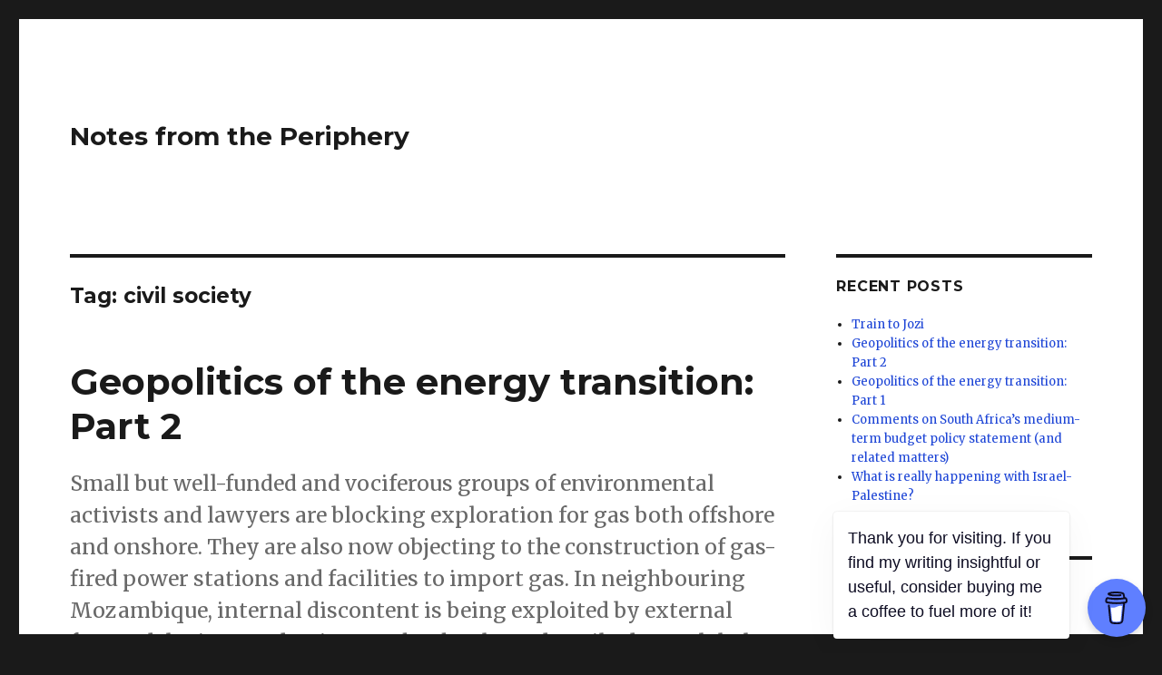

--- FILE ---
content_type: text/html; charset=UTF-8
request_url: http://www.seanmuller.co.za/notesfromtheperiphery/tag/civil-society/
body_size: 76086
content:
<!DOCTYPE html>
<html lang="en-ZA" class="no-js">
<head>
	<meta charset="UTF-8">
	<meta name="viewport" content="width=device-width, initial-scale=1">
	<link rel="profile" href="http://gmpg.org/xfn/11">
		<script>(function(html){html.className = html.className.replace(/\bno-js\b/,'js')})(document.documentElement);</script>
<meta name='robots' content='index, follow, max-image-preview:large, max-snippet:-1, max-video-preview:-1' />

	<!-- This site is optimized with the Yoast SEO plugin v21.4 - https://yoast.com/wordpress/plugins/seo/ -->
	<title>civil society Archives - Notes from the Periphery</title>
	<link rel="canonical" href="http://www.seanmuller.co.za/notesfromtheperiphery/tag/civil-society/" />
	<meta property="og:locale" content="en_US" />
	<meta property="og:type" content="article" />
	<meta property="og:title" content="civil society Archives - Notes from the Periphery" />
	<meta property="og:url" content="http://www.seanmuller.co.za/notesfromtheperiphery/tag/civil-society/" />
	<meta property="og:site_name" content="Notes from the Periphery" />
	<meta name="twitter:card" content="summary_large_image" />
	<meta name="twitter:site" content="@sean_m_muller" />
	<script type="application/ld+json" class="yoast-schema-graph">{"@context":"https://schema.org","@graph":[{"@type":"CollectionPage","@id":"http://www.seanmuller.co.za/notesfromtheperiphery/tag/civil-society/","url":"http://www.seanmuller.co.za/notesfromtheperiphery/tag/civil-society/","name":"civil society Archives - Notes from the Periphery","isPartOf":{"@id":"https://www.seanmuller.co.za/notesfromtheperiphery/#website"},"primaryImageOfPage":{"@id":"http://www.seanmuller.co.za/notesfromtheperiphery/tag/civil-society/#primaryimage"},"image":{"@id":"http://www.seanmuller.co.za/notesfromtheperiphery/tag/civil-society/#primaryimage"},"thumbnailUrl":"http://www.seanmuller.co.za/notesfromtheperiphery/wp-content/uploads/2023/11/22Apr_EnergyTransition2_AE.jpg","breadcrumb":{"@id":"http://www.seanmuller.co.za/notesfromtheperiphery/tag/civil-society/#breadcrumb"},"inLanguage":"en-ZA"},{"@type":"ImageObject","inLanguage":"en-ZA","@id":"http://www.seanmuller.co.za/notesfromtheperiphery/tag/civil-society/#primaryimage","url":"http://www.seanmuller.co.za/notesfromtheperiphery/wp-content/uploads/2023/11/22Apr_EnergyTransition2_AE.jpg","contentUrl":"http://www.seanmuller.co.za/notesfromtheperiphery/wp-content/uploads/2023/11/22Apr_EnergyTransition2_AE.jpg","width":2000,"height":1333,"caption":"Illustrator: Anastasya Eliseeva for New Frame"},{"@type":"BreadcrumbList","@id":"http://www.seanmuller.co.za/notesfromtheperiphery/tag/civil-society/#breadcrumb","itemListElement":[{"@type":"ListItem","position":1,"name":"Home","item":"https://www.seanmuller.co.za/notesfromtheperiphery/"},{"@type":"ListItem","position":2,"name":"civil society"}]},{"@type":"WebSite","@id":"https://www.seanmuller.co.za/notesfromtheperiphery/#website","url":"https://www.seanmuller.co.za/notesfromtheperiphery/","name":"Notes from the Periphery","description":"","publisher":{"@id":"https://www.seanmuller.co.za/notesfromtheperiphery/#/schema/person/83895dbbf72ceb812e83ba0e725016f2"},"potentialAction":[{"@type":"SearchAction","target":{"@type":"EntryPoint","urlTemplate":"https://www.seanmuller.co.za/notesfromtheperiphery/?s={search_term_string}"},"query-input":"required name=search_term_string"}],"inLanguage":"en-ZA"},{"@type":["Person","Organization"],"@id":"https://www.seanmuller.co.za/notesfromtheperiphery/#/schema/person/83895dbbf72ceb812e83ba0e725016f2","name":"peripheral economist","logo":{"@id":"https://www.seanmuller.co.za/notesfromtheperiphery/#/schema/person/image/"},"description":"Academic, extra-mural public servant","sameAs":["http://www.seanmuller.co.za/notesfromtheperiphery","https://www.linkedin.com/in/senmuller/","https://twitter.com/sean_m_muller"]}]}</script>
	<!-- / Yoast SEO plugin. -->


<link rel='dns-prefetch' href='//static.addtoany.com' />
<link rel='dns-prefetch' href='//fonts.googleapis.com' />
<link rel="alternate" type="application/rss+xml" title="Notes from the Periphery &raquo; Feed" href="http://www.seanmuller.co.za/notesfromtheperiphery/feed/" />
<link rel="alternate" type="application/rss+xml" title="Notes from the Periphery &raquo; Comments Feed" href="http://www.seanmuller.co.za/notesfromtheperiphery/comments/feed/" />
<link rel="alternate" type="application/rss+xml" title="Notes from the Periphery &raquo; civil society Tag Feed" href="http://www.seanmuller.co.za/notesfromtheperiphery/tag/civil-society/feed/" />
<script type="text/javascript">
window._wpemojiSettings = {"baseUrl":"https:\/\/s.w.org\/images\/core\/emoji\/14.0.0\/72x72\/","ext":".png","svgUrl":"https:\/\/s.w.org\/images\/core\/emoji\/14.0.0\/svg\/","svgExt":".svg","source":{"concatemoji":"http:\/\/www.seanmuller.co.za\/notesfromtheperiphery\/wp-includes\/js\/wp-emoji-release.min.js?ver=6.3.7"}};
/*! This file is auto-generated */
!function(i,n){var o,s,e;function c(e){try{var t={supportTests:e,timestamp:(new Date).valueOf()};sessionStorage.setItem(o,JSON.stringify(t))}catch(e){}}function p(e,t,n){e.clearRect(0,0,e.canvas.width,e.canvas.height),e.fillText(t,0,0);var t=new Uint32Array(e.getImageData(0,0,e.canvas.width,e.canvas.height).data),r=(e.clearRect(0,0,e.canvas.width,e.canvas.height),e.fillText(n,0,0),new Uint32Array(e.getImageData(0,0,e.canvas.width,e.canvas.height).data));return t.every(function(e,t){return e===r[t]})}function u(e,t,n){switch(t){case"flag":return n(e,"\ud83c\udff3\ufe0f\u200d\u26a7\ufe0f","\ud83c\udff3\ufe0f\u200b\u26a7\ufe0f")?!1:!n(e,"\ud83c\uddfa\ud83c\uddf3","\ud83c\uddfa\u200b\ud83c\uddf3")&&!n(e,"\ud83c\udff4\udb40\udc67\udb40\udc62\udb40\udc65\udb40\udc6e\udb40\udc67\udb40\udc7f","\ud83c\udff4\u200b\udb40\udc67\u200b\udb40\udc62\u200b\udb40\udc65\u200b\udb40\udc6e\u200b\udb40\udc67\u200b\udb40\udc7f");case"emoji":return!n(e,"\ud83e\udef1\ud83c\udffb\u200d\ud83e\udef2\ud83c\udfff","\ud83e\udef1\ud83c\udffb\u200b\ud83e\udef2\ud83c\udfff")}return!1}function f(e,t,n){var r="undefined"!=typeof WorkerGlobalScope&&self instanceof WorkerGlobalScope?new OffscreenCanvas(300,150):i.createElement("canvas"),a=r.getContext("2d",{willReadFrequently:!0}),o=(a.textBaseline="top",a.font="600 32px Arial",{});return e.forEach(function(e){o[e]=t(a,e,n)}),o}function t(e){var t=i.createElement("script");t.src=e,t.defer=!0,i.head.appendChild(t)}"undefined"!=typeof Promise&&(o="wpEmojiSettingsSupports",s=["flag","emoji"],n.supports={everything:!0,everythingExceptFlag:!0},e=new Promise(function(e){i.addEventListener("DOMContentLoaded",e,{once:!0})}),new Promise(function(t){var n=function(){try{var e=JSON.parse(sessionStorage.getItem(o));if("object"==typeof e&&"number"==typeof e.timestamp&&(new Date).valueOf()<e.timestamp+604800&&"object"==typeof e.supportTests)return e.supportTests}catch(e){}return null}();if(!n){if("undefined"!=typeof Worker&&"undefined"!=typeof OffscreenCanvas&&"undefined"!=typeof URL&&URL.createObjectURL&&"undefined"!=typeof Blob)try{var e="postMessage("+f.toString()+"("+[JSON.stringify(s),u.toString(),p.toString()].join(",")+"));",r=new Blob([e],{type:"text/javascript"}),a=new Worker(URL.createObjectURL(r),{name:"wpTestEmojiSupports"});return void(a.onmessage=function(e){c(n=e.data),a.terminate(),t(n)})}catch(e){}c(n=f(s,u,p))}t(n)}).then(function(e){for(var t in e)n.supports[t]=e[t],n.supports.everything=n.supports.everything&&n.supports[t],"flag"!==t&&(n.supports.everythingExceptFlag=n.supports.everythingExceptFlag&&n.supports[t]);n.supports.everythingExceptFlag=n.supports.everythingExceptFlag&&!n.supports.flag,n.DOMReady=!1,n.readyCallback=function(){n.DOMReady=!0}}).then(function(){return e}).then(function(){var e;n.supports.everything||(n.readyCallback(),(e=n.source||{}).concatemoji?t(e.concatemoji):e.wpemoji&&e.twemoji&&(t(e.twemoji),t(e.wpemoji)))}))}((window,document),window._wpemojiSettings);
</script>
<style type="text/css">
img.wp-smiley,
img.emoji {
	display: inline !important;
	border: none !important;
	box-shadow: none !important;
	height: 1em !important;
	width: 1em !important;
	margin: 0 0.07em !important;
	vertical-align: -0.1em !important;
	background: none !important;
	padding: 0 !important;
}
</style>
	<link rel='stylesheet' id='wp-block-library-css' href='http://www.seanmuller.co.za/notesfromtheperiphery/wp-includes/css/dist/block-library/style.min.css?ver=6.3.7' type='text/css' media='all' />
<style id='classic-theme-styles-inline-css' type='text/css'>
/*! This file is auto-generated */
.wp-block-button__link{color:#fff;background-color:#32373c;border-radius:9999px;box-shadow:none;text-decoration:none;padding:calc(.667em + 2px) calc(1.333em + 2px);font-size:1.125em}.wp-block-file__button{background:#32373c;color:#fff;text-decoration:none}
</style>
<style id='global-styles-inline-css' type='text/css'>
body{--wp--preset--color--black: #000000;--wp--preset--color--cyan-bluish-gray: #abb8c3;--wp--preset--color--white: #ffffff;--wp--preset--color--pale-pink: #f78da7;--wp--preset--color--vivid-red: #cf2e2e;--wp--preset--color--luminous-vivid-orange: #ff6900;--wp--preset--color--luminous-vivid-amber: #fcb900;--wp--preset--color--light-green-cyan: #7bdcb5;--wp--preset--color--vivid-green-cyan: #00d084;--wp--preset--color--pale-cyan-blue: #8ed1fc;--wp--preset--color--vivid-cyan-blue: #0693e3;--wp--preset--color--vivid-purple: #9b51e0;--wp--preset--gradient--vivid-cyan-blue-to-vivid-purple: linear-gradient(135deg,rgba(6,147,227,1) 0%,rgb(155,81,224) 100%);--wp--preset--gradient--light-green-cyan-to-vivid-green-cyan: linear-gradient(135deg,rgb(122,220,180) 0%,rgb(0,208,130) 100%);--wp--preset--gradient--luminous-vivid-amber-to-luminous-vivid-orange: linear-gradient(135deg,rgba(252,185,0,1) 0%,rgba(255,105,0,1) 100%);--wp--preset--gradient--luminous-vivid-orange-to-vivid-red: linear-gradient(135deg,rgba(255,105,0,1) 0%,rgb(207,46,46) 100%);--wp--preset--gradient--very-light-gray-to-cyan-bluish-gray: linear-gradient(135deg,rgb(238,238,238) 0%,rgb(169,184,195) 100%);--wp--preset--gradient--cool-to-warm-spectrum: linear-gradient(135deg,rgb(74,234,220) 0%,rgb(151,120,209) 20%,rgb(207,42,186) 40%,rgb(238,44,130) 60%,rgb(251,105,98) 80%,rgb(254,248,76) 100%);--wp--preset--gradient--blush-light-purple: linear-gradient(135deg,rgb(255,206,236) 0%,rgb(152,150,240) 100%);--wp--preset--gradient--blush-bordeaux: linear-gradient(135deg,rgb(254,205,165) 0%,rgb(254,45,45) 50%,rgb(107,0,62) 100%);--wp--preset--gradient--luminous-dusk: linear-gradient(135deg,rgb(255,203,112) 0%,rgb(199,81,192) 50%,rgb(65,88,208) 100%);--wp--preset--gradient--pale-ocean: linear-gradient(135deg,rgb(255,245,203) 0%,rgb(182,227,212) 50%,rgb(51,167,181) 100%);--wp--preset--gradient--electric-grass: linear-gradient(135deg,rgb(202,248,128) 0%,rgb(113,206,126) 100%);--wp--preset--gradient--midnight: linear-gradient(135deg,rgb(2,3,129) 0%,rgb(40,116,252) 100%);--wp--preset--font-size--small: 13px;--wp--preset--font-size--medium: 20px;--wp--preset--font-size--large: 36px;--wp--preset--font-size--x-large: 42px;--wp--preset--spacing--20: 0.44rem;--wp--preset--spacing--30: 0.67rem;--wp--preset--spacing--40: 1rem;--wp--preset--spacing--50: 1.5rem;--wp--preset--spacing--60: 2.25rem;--wp--preset--spacing--70: 3.38rem;--wp--preset--spacing--80: 5.06rem;--wp--preset--shadow--natural: 6px 6px 9px rgba(0, 0, 0, 0.2);--wp--preset--shadow--deep: 12px 12px 50px rgba(0, 0, 0, 0.4);--wp--preset--shadow--sharp: 6px 6px 0px rgba(0, 0, 0, 0.2);--wp--preset--shadow--outlined: 6px 6px 0px -3px rgba(255, 255, 255, 1), 6px 6px rgba(0, 0, 0, 1);--wp--preset--shadow--crisp: 6px 6px 0px rgba(0, 0, 0, 1);}:where(.is-layout-flex){gap: 0.5em;}:where(.is-layout-grid){gap: 0.5em;}body .is-layout-flow > .alignleft{float: left;margin-inline-start: 0;margin-inline-end: 2em;}body .is-layout-flow > .alignright{float: right;margin-inline-start: 2em;margin-inline-end: 0;}body .is-layout-flow > .aligncenter{margin-left: auto !important;margin-right: auto !important;}body .is-layout-constrained > .alignleft{float: left;margin-inline-start: 0;margin-inline-end: 2em;}body .is-layout-constrained > .alignright{float: right;margin-inline-start: 2em;margin-inline-end: 0;}body .is-layout-constrained > .aligncenter{margin-left: auto !important;margin-right: auto !important;}body .is-layout-constrained > :where(:not(.alignleft):not(.alignright):not(.alignfull)){max-width: var(--wp--style--global--content-size);margin-left: auto !important;margin-right: auto !important;}body .is-layout-constrained > .alignwide{max-width: var(--wp--style--global--wide-size);}body .is-layout-flex{display: flex;}body .is-layout-flex{flex-wrap: wrap;align-items: center;}body .is-layout-flex > *{margin: 0;}body .is-layout-grid{display: grid;}body .is-layout-grid > *{margin: 0;}:where(.wp-block-columns.is-layout-flex){gap: 2em;}:where(.wp-block-columns.is-layout-grid){gap: 2em;}:where(.wp-block-post-template.is-layout-flex){gap: 1.25em;}:where(.wp-block-post-template.is-layout-grid){gap: 1.25em;}.has-black-color{color: var(--wp--preset--color--black) !important;}.has-cyan-bluish-gray-color{color: var(--wp--preset--color--cyan-bluish-gray) !important;}.has-white-color{color: var(--wp--preset--color--white) !important;}.has-pale-pink-color{color: var(--wp--preset--color--pale-pink) !important;}.has-vivid-red-color{color: var(--wp--preset--color--vivid-red) !important;}.has-luminous-vivid-orange-color{color: var(--wp--preset--color--luminous-vivid-orange) !important;}.has-luminous-vivid-amber-color{color: var(--wp--preset--color--luminous-vivid-amber) !important;}.has-light-green-cyan-color{color: var(--wp--preset--color--light-green-cyan) !important;}.has-vivid-green-cyan-color{color: var(--wp--preset--color--vivid-green-cyan) !important;}.has-pale-cyan-blue-color{color: var(--wp--preset--color--pale-cyan-blue) !important;}.has-vivid-cyan-blue-color{color: var(--wp--preset--color--vivid-cyan-blue) !important;}.has-vivid-purple-color{color: var(--wp--preset--color--vivid-purple) !important;}.has-black-background-color{background-color: var(--wp--preset--color--black) !important;}.has-cyan-bluish-gray-background-color{background-color: var(--wp--preset--color--cyan-bluish-gray) !important;}.has-white-background-color{background-color: var(--wp--preset--color--white) !important;}.has-pale-pink-background-color{background-color: var(--wp--preset--color--pale-pink) !important;}.has-vivid-red-background-color{background-color: var(--wp--preset--color--vivid-red) !important;}.has-luminous-vivid-orange-background-color{background-color: var(--wp--preset--color--luminous-vivid-orange) !important;}.has-luminous-vivid-amber-background-color{background-color: var(--wp--preset--color--luminous-vivid-amber) !important;}.has-light-green-cyan-background-color{background-color: var(--wp--preset--color--light-green-cyan) !important;}.has-vivid-green-cyan-background-color{background-color: var(--wp--preset--color--vivid-green-cyan) !important;}.has-pale-cyan-blue-background-color{background-color: var(--wp--preset--color--pale-cyan-blue) !important;}.has-vivid-cyan-blue-background-color{background-color: var(--wp--preset--color--vivid-cyan-blue) !important;}.has-vivid-purple-background-color{background-color: var(--wp--preset--color--vivid-purple) !important;}.has-black-border-color{border-color: var(--wp--preset--color--black) !important;}.has-cyan-bluish-gray-border-color{border-color: var(--wp--preset--color--cyan-bluish-gray) !important;}.has-white-border-color{border-color: var(--wp--preset--color--white) !important;}.has-pale-pink-border-color{border-color: var(--wp--preset--color--pale-pink) !important;}.has-vivid-red-border-color{border-color: var(--wp--preset--color--vivid-red) !important;}.has-luminous-vivid-orange-border-color{border-color: var(--wp--preset--color--luminous-vivid-orange) !important;}.has-luminous-vivid-amber-border-color{border-color: var(--wp--preset--color--luminous-vivid-amber) !important;}.has-light-green-cyan-border-color{border-color: var(--wp--preset--color--light-green-cyan) !important;}.has-vivid-green-cyan-border-color{border-color: var(--wp--preset--color--vivid-green-cyan) !important;}.has-pale-cyan-blue-border-color{border-color: var(--wp--preset--color--pale-cyan-blue) !important;}.has-vivid-cyan-blue-border-color{border-color: var(--wp--preset--color--vivid-cyan-blue) !important;}.has-vivid-purple-border-color{border-color: var(--wp--preset--color--vivid-purple) !important;}.has-vivid-cyan-blue-to-vivid-purple-gradient-background{background: var(--wp--preset--gradient--vivid-cyan-blue-to-vivid-purple) !important;}.has-light-green-cyan-to-vivid-green-cyan-gradient-background{background: var(--wp--preset--gradient--light-green-cyan-to-vivid-green-cyan) !important;}.has-luminous-vivid-amber-to-luminous-vivid-orange-gradient-background{background: var(--wp--preset--gradient--luminous-vivid-amber-to-luminous-vivid-orange) !important;}.has-luminous-vivid-orange-to-vivid-red-gradient-background{background: var(--wp--preset--gradient--luminous-vivid-orange-to-vivid-red) !important;}.has-very-light-gray-to-cyan-bluish-gray-gradient-background{background: var(--wp--preset--gradient--very-light-gray-to-cyan-bluish-gray) !important;}.has-cool-to-warm-spectrum-gradient-background{background: var(--wp--preset--gradient--cool-to-warm-spectrum) !important;}.has-blush-light-purple-gradient-background{background: var(--wp--preset--gradient--blush-light-purple) !important;}.has-blush-bordeaux-gradient-background{background: var(--wp--preset--gradient--blush-bordeaux) !important;}.has-luminous-dusk-gradient-background{background: var(--wp--preset--gradient--luminous-dusk) !important;}.has-pale-ocean-gradient-background{background: var(--wp--preset--gradient--pale-ocean) !important;}.has-electric-grass-gradient-background{background: var(--wp--preset--gradient--electric-grass) !important;}.has-midnight-gradient-background{background: var(--wp--preset--gradient--midnight) !important;}.has-small-font-size{font-size: var(--wp--preset--font-size--small) !important;}.has-medium-font-size{font-size: var(--wp--preset--font-size--medium) !important;}.has-large-font-size{font-size: var(--wp--preset--font-size--large) !important;}.has-x-large-font-size{font-size: var(--wp--preset--font-size--x-large) !important;}
.wp-block-navigation a:where(:not(.wp-element-button)){color: inherit;}
:where(.wp-block-post-template.is-layout-flex){gap: 1.25em;}:where(.wp-block-post-template.is-layout-grid){gap: 1.25em;}
:where(.wp-block-columns.is-layout-flex){gap: 2em;}:where(.wp-block-columns.is-layout-grid){gap: 2em;}
.wp-block-pullquote{font-size: 1.5em;line-height: 1.6;}
</style>
<link rel='stylesheet' id='buy-me-a-coffee-css' href='http://www.seanmuller.co.za/notesfromtheperiphery/wp-content/plugins/buymeacoffee/public/css/buy-me-a-coffee-public.css?ver=4.0' type='text/css' media='all' />
<link rel='stylesheet' id='email-subscribers-css' href='http://www.seanmuller.co.za/notesfromtheperiphery/wp-content/plugins/email-subscribers/lite/public/css/email-subscribers-public.css?ver=5.6.24' type='text/css' media='all' />
<link rel='stylesheet' id='stcr-style-css' href='http://www.seanmuller.co.za/notesfromtheperiphery/wp-content/plugins/subscribe-to-comments-reloaded/includes/css/stcr-style.css?ver=6.3.7' type='text/css' media='all' />
<link rel='stylesheet' id='twentysixteen-fonts-css' href='https://fonts.googleapis.com/css?family=Merriweather%3A400%2C700%2C900%2C400italic%2C700italic%2C900italic%7CMontserrat%3A400%2C700%7CInconsolata%3A400&#038;subset=latin%2Clatin-ext' type='text/css' media='all' />
<link rel='stylesheet' id='genericons-css' href='http://www.seanmuller.co.za/notesfromtheperiphery/wp-content/themes/twentysixteen/genericons/genericons.css?ver=3.4.1' type='text/css' media='all' />
<link rel='stylesheet' id='twentysixteen-style-css' href='http://www.seanmuller.co.za/notesfromtheperiphery/wp-content/themes/twentysixteen/style.css?ver=6.3.7' type='text/css' media='all' />
<style id='twentysixteen-style-inline-css' type='text/css'>

		/* Custom Link Color */
		.menu-toggle:hover,
		.menu-toggle:focus,
		a,
		.main-navigation a:hover,
		.main-navigation a:focus,
		.dropdown-toggle:hover,
		.dropdown-toggle:focus,
		.social-navigation a:hover:before,
		.social-navigation a:focus:before,
		.post-navigation a:hover .post-title,
		.post-navigation a:focus .post-title,
		.tagcloud a:hover,
		.tagcloud a:focus,
		.site-branding .site-title a:hover,
		.site-branding .site-title a:focus,
		.entry-title a:hover,
		.entry-title a:focus,
		.entry-footer a:hover,
		.entry-footer a:focus,
		.comment-metadata a:hover,
		.comment-metadata a:focus,
		.pingback .comment-edit-link:hover,
		.pingback .comment-edit-link:focus,
		.comment-reply-link,
		.comment-reply-link:hover,
		.comment-reply-link:focus,
		.required,
		.site-info a:hover,
		.site-info a:focus {
			color: #1d45d6;
		}

		mark,
		ins,
		button:hover,
		button:focus,
		input[type="button"]:hover,
		input[type="button"]:focus,
		input[type="reset"]:hover,
		input[type="reset"]:focus,
		input[type="submit"]:hover,
		input[type="submit"]:focus,
		.pagination .prev:hover,
		.pagination .prev:focus,
		.pagination .next:hover,
		.pagination .next:focus,
		.widget_calendar tbody a,
		.page-links a:hover,
		.page-links a:focus {
			background-color: #1d45d6;
		}

		input[type="text"]:focus,
		input[type="email"]:focus,
		input[type="url"]:focus,
		input[type="password"]:focus,
		input[type="search"]:focus,
		textarea:focus,
		.tagcloud a:hover,
		.tagcloud a:focus,
		.menu-toggle:hover,
		.menu-toggle:focus {
			border-color: #1d45d6;
		}

		@media screen and (min-width: 56.875em) {
			.main-navigation li:hover > a,
			.main-navigation li.focus > a {
				color: #1d45d6;
			}
		}
	
</style>
<!--[if lt IE 10]>
<link rel='stylesheet' id='twentysixteen-ie-css' href='http://www.seanmuller.co.za/notesfromtheperiphery/wp-content/themes/twentysixteen/css/ie.css?ver=20150930' type='text/css' media='all' />
<![endif]-->
<!--[if lt IE 9]>
<link rel='stylesheet' id='twentysixteen-ie8-css' href='http://www.seanmuller.co.za/notesfromtheperiphery/wp-content/themes/twentysixteen/css/ie8.css?ver=20151230' type='text/css' media='all' />
<![endif]-->
<!--[if lt IE 8]>
<link rel='stylesheet' id='twentysixteen-ie7-css' href='http://www.seanmuller.co.za/notesfromtheperiphery/wp-content/themes/twentysixteen/css/ie7.css?ver=20150930' type='text/css' media='all' />
<![endif]-->
<link rel='stylesheet' id='addtoany-css' href='http://www.seanmuller.co.za/notesfromtheperiphery/wp-content/plugins/add-to-any/addtoany.min.css?ver=1.16' type='text/css' media='all' />
<script id="addtoany-core-js-before" type="text/javascript">
window.a2a_config=window.a2a_config||{};a2a_config.callbacks=[];a2a_config.overlays=[];a2a_config.templates={};a2a_localize = {
	Share: "Share",
	Save: "Save",
	Subscribe: "Subscribe",
	Email: "Email",
	Bookmark: "Bookmark",
	ShowAll: "Show All",
	ShowLess: "Show less",
	FindServices: "Find service(s)",
	FindAnyServiceToAddTo: "Instantly find any service to add to",
	PoweredBy: "Powered by",
	ShareViaEmail: "Share via email",
	SubscribeViaEmail: "Subscribe via email",
	BookmarkInYourBrowser: "Bookmark in your browser",
	BookmarkInstructions: "Press Ctrl+D or \u2318+D to bookmark this page",
	AddToYourFavorites: "Add to your favourites",
	SendFromWebOrProgram: "Send from any email address or email program",
	EmailProgram: "Email program",
	More: "More&#8230;",
	ThanksForSharing: "Thanks for sharing!",
	ThanksForFollowing: "Thanks for following!"
};
</script>
<script type='text/javascript' async src='https://static.addtoany.com/menu/page.js' id='addtoany-core-js'></script>
<script type='text/javascript' src='http://www.seanmuller.co.za/notesfromtheperiphery/wp-includes/js/jquery/jquery.min.js?ver=3.7.0' id='jquery-core-js'></script>
<script type='text/javascript' src='http://www.seanmuller.co.za/notesfromtheperiphery/wp-includes/js/jquery/jquery-migrate.min.js?ver=3.4.1' id='jquery-migrate-js'></script>
<script type='text/javascript' async src='http://www.seanmuller.co.za/notesfromtheperiphery/wp-content/plugins/add-to-any/addtoany.min.js?ver=1.1' id='addtoany-jquery-js'></script>
<script type='text/javascript' src='http://www.seanmuller.co.za/notesfromtheperiphery/wp-content/plugins/buymeacoffee/public/js/buy-me-a-coffee-public.js?ver=4.0' id='buy-me-a-coffee-js'></script>
<script type='text/javascript' src='http://www.seanmuller.co.za/notesfromtheperiphery/wp-content/plugins/fd-footnotes/fdfootnotes.js?ver=1.34' id='fdfootnote_script-js'></script>
<script type='text/javascript' id='wp-statistics-tracker-js-extra'>
/* <![CDATA[ */
var WP_Statistics_Tracker_Object = {"hitRequestUrl":"http:\/\/www.seanmuller.co.za\/notesfromtheperiphery\/wp-json\/wp-statistics\/v2\/hit?wp_statistics_hit_rest=yes&track_all=0&current_page_type=post_tag&current_page_id=70&search_query&page_uri=L3RhZy9jaXZpbC1zb2NpZXR5Lw=","keepOnlineRequestUrl":"http:\/\/www.seanmuller.co.za\/notesfromtheperiphery\/wp-json\/wp-statistics\/v2\/online?wp_statistics_hit_rest=yes&track_all=0&current_page_type=post_tag&current_page_id=70&search_query&page_uri=L3RhZy9jaXZpbC1zb2NpZXR5Lw=","option":{"dntEnabled":false,"cacheCompatibility":false}};
/* ]]> */
</script>
<script type='text/javascript' src='http://www.seanmuller.co.za/notesfromtheperiphery/wp-content/plugins/wp-statistics/assets/js/tracker.js?ver=6.3.7' id='wp-statistics-tracker-js'></script>
<!--[if lt IE 9]>
<script type='text/javascript' src='http://www.seanmuller.co.za/notesfromtheperiphery/wp-content/themes/twentysixteen/js/html5.js?ver=3.7.3' id='twentysixteen-html5-js'></script>
<![endif]-->
<link rel="https://api.w.org/" href="http://www.seanmuller.co.za/notesfromtheperiphery/wp-json/" /><link rel="alternate" type="application/json" href="http://www.seanmuller.co.za/notesfromtheperiphery/wp-json/wp/v2/tags/70" /><link rel="EditURI" type="application/rsd+xml" title="RSD" href="http://www.seanmuller.co.za/notesfromtheperiphery/xmlrpc.php?rsd" />
<meta name="generator" content="WordPress 6.3.7" />
        <script data-name="BMC-Widget" src="https://cdnjs.buymeacoffee.com/1.0.0/widget.prod.min.js" data-id="peripheralecon" data-description="" data-message="Thank you for visiting. If you find my writing insightful or useful, consider buying me a coffee to fuel more of it!" data-color="#5F7FFF" data-position="right" data-x_margin="18" data-y_margin="18">
        </script>
        <!-- Analytics by WP Statistics v14.2 - https://wp-statistics.com/ -->
<link rel="icon" href="http://www.seanmuller.co.za/notesfromtheperiphery/wp-content/uploads/2016/03/cropped-LizardNkrumah-32x32.jpg" sizes="32x32" />
<link rel="icon" href="http://www.seanmuller.co.za/notesfromtheperiphery/wp-content/uploads/2016/03/cropped-LizardNkrumah-192x192.jpg" sizes="192x192" />
<link rel="apple-touch-icon" href="http://www.seanmuller.co.za/notesfromtheperiphery/wp-content/uploads/2016/03/cropped-LizardNkrumah-180x180.jpg" />
<meta name="msapplication-TileImage" content="http://www.seanmuller.co.za/notesfromtheperiphery/wp-content/uploads/2016/03/cropped-LizardNkrumah-270x270.jpg" />

<script type='text/javascript' src='http://www.seanmuller.co.za/notesfromtheperiphery/wp-content/plugins/wp-spamshield/js/jscripts.php'></script> 
</head>

<body class="archive tag tag-civil-society tag-70 hfeed">
<div id="page" class="site">
	<div class="site-inner">
		<a class="skip-link screen-reader-text" href="#content">Skip to content</a>

		<header id="masthead" class="site-header" role="banner">
			<div class="site-header-main">
				<div class="site-branding">
											<p class="site-title"><a href="http://www.seanmuller.co.za/notesfromtheperiphery/" rel="home">Notes from the Periphery</a></p>
									</div><!-- .site-branding -->

							</div><!-- .site-header-main -->

					</header><!-- .site-header -->

		<div id="content" class="site-content">

	<div id="primary" class="content-area">
		<main id="main" class="site-main" role="main">

		
			<header class="page-header">
				<h1 class="page-title">Tag: <span>civil society</span></h1>			</header><!-- .page-header -->

			
<article id="post-434" class="post-434 post type-post status-publish format-standard has-post-thumbnail hentry category-civil-society category-economics category-energy category-geopolitics category-institutions category-international-relations category-policy category-political-economy category-politics category-south-africa tag-civil-society tag-energy tag-energy-security tag-environment tag-gas tag-just-transition tag-policy tag-south-africa">
	<header class="entry-header">
		
		<h2 class="entry-title"><a href="http://www.seanmuller.co.za/notesfromtheperiphery/2023/11/16/geopolitics-of-the-energy-transition-part-2/" rel="bookmark">Geopolitics of the energy transition: Part 2</a></h2>	</header><!-- .entry-header -->

				<div class="entry-summary">
				<p>Small but well-funded and vociferous groups of environmental activists and lawyers are blocking exploration for gas both offshore and onshore. They are also now objecting to the construction of gas-fired power stations and facilities to import gas. In neighbouring Mozambique, internal discontent is being exploited by external forces, delaying production at what has been described as a global game-changer for world gas markets.</p>
			</div><!-- .entry-summary -->
		
	
	<a class="post-thumbnail" href="http://www.seanmuller.co.za/notesfromtheperiphery/2023/11/16/geopolitics-of-the-energy-transition-part-2/" aria-hidden="true">
		<img width="1200" height="800" src="http://www.seanmuller.co.za/notesfromtheperiphery/wp-content/uploads/2023/11/22Apr_EnergyTransition2_AE-1200x800.jpg" class="attachment-post-thumbnail size-post-thumbnail wp-post-image" alt="Geopolitics of the energy transition: Part 2" decoding="async" fetchpriority="high" srcset="http://www.seanmuller.co.za/notesfromtheperiphery/wp-content/uploads/2023/11/22Apr_EnergyTransition2_AE-1200x800.jpg 1200w, http://www.seanmuller.co.za/notesfromtheperiphery/wp-content/uploads/2023/11/22Apr_EnergyTransition2_AE-300x200.jpg 300w, http://www.seanmuller.co.za/notesfromtheperiphery/wp-content/uploads/2023/11/22Apr_EnergyTransition2_AE-1024x682.jpg 1024w, http://www.seanmuller.co.za/notesfromtheperiphery/wp-content/uploads/2023/11/22Apr_EnergyTransition2_AE-768x512.jpg 768w, http://www.seanmuller.co.za/notesfromtheperiphery/wp-content/uploads/2023/11/22Apr_EnergyTransition2_AE-1536x1024.jpg 1536w, http://www.seanmuller.co.za/notesfromtheperiphery/wp-content/uploads/2023/11/22Apr_EnergyTransition2_AE.jpg 2000w" sizes="(max-width: 709px) 85vw, (max-width: 909px) 67vw, (max-width: 984px) 60vw, (max-width: 1362px) 62vw, 840px" />	</a>

	
	<div class="entry-content">
		
<p>One of my current areas of work is the energy transition in South Africa. In 2022 I co-authored two important pieces on this in the online publication <em>New Frame</em>. Unfortunately, <em>New Frame</em> has since shut down and those articles no longer appear in internet searches so I am republishing them here.<br><br>Note that the geopolitics of energy, and gas in particular, changed dramatically in some parts of the world after the Russian invasion of Ukraine, with knock-on effects for the issues described below. We may incorporate those considerations into writing elsewhere.</p>



<h1 class="wp-block-heading">Gas is a game-changer and the players are plotting</h1>



<p>By: <a href="https://web.archive.org/web/20220521000443/https://www.newframe.com/writer/mike-muller/">Mike Muller</a></p>



<p>By: <a href="https://web.archive.org/web/20220521000443/https://www.newframe.com/writer/sean-mfundza-muller/">Seán Mfundza Muller</a></p>



<p>Illustrator: <a href="https://web.archive.org/web/20220521000443/https://www.newframe.com/illustrators/anastasya-eliseeva/">Anastasya Eliseeva</a></p>



<p>22 Apr 2022</p>



<p>In the second of two articles on the energy transition, the battle for gas exploration in South Africa is explored – and why the production delays in Mozambique suit some interests.</p>



<p>Small but well-funded and vociferous groups of environmental activists and lawyers are blocking exploration for gas both offshore and onshore. They are also now objecting to the construction of gas-fired power stations and facilities to import gas. In neighbouring Mozambique, internal discontent is being exploited by external forces, delaying production at what has been described as a global game-changer for world gas markets.</p>



<p>Yet at last year’s COP26 climate change conference in Scotland, the global consensus was that gas will be a vital transitional fuel. And rich countries, along with their businesses, continue to implement projects that will use gas on their terms and for their profit.</p>



<p>Mozambique’s gas fields, offshore of Cabo Delgado province in the north, are among the most valuable in the region. Over a decade ago, it became apparent that the development of those deposits could transform Mozambique into a major global liquefied natural gas (LNG) exporter. Properly managed, gas development could help transform Mozambique into a middle-income country. But it has also put it on the front line of global energy geopolitics. And this is reflected in the current insurgency and destabilisation in Cabo Delgado.</p>



<p>In January, a consortium led by Italian energy company Eni took delivery of Africa’s first floating gas plant, built in South Korea. Anchored off the coast of Cabo Delgado, it is due to start production later this year. However, the large onshore developments that would increase production eightfold are on hold owing to security concerns.&nbsp;&nbsp;</p>



<p>The consortium led by French company Total, which had already begun to build its production facilities, has declared force majeure and halted work. The United States’ Exxon has delayed its “final investment decision” from 2021 to 2023. Further economic casualties of the conflict include gas-based opportunities for electricity generation and industrial development, including fertiliser production that could have supplied the whole Southern African Development Community (SADC) region.</p>



<p>The security challenges that would be created by Mozambique’s gas reserves were already being discussed in 2010. Not long afterwards, the World Bank warned that the prospect of huge gas revenues might destabilise the whole region, a prediction that has come to pass in dramatic fashion. Corruption at the highest levels of Mozambique’s government left the country effectively insolvent, with former minister of finance Manuel Chang in a South African jail awaiting extradition to the US. The insurgency in Cabo Delgado has required security forces from SADC and beyond to stabilise.</p>



<h2 class="wp-block-heading"><strong>Many roleplayers, many interests</strong></h2>



<p>Much attention has, correctly, focused on the domestic drivers of the conflict: inequality, a lack of opportunity and rampant and well-publicised gross corruption by the Mozambican elite. But external forces have also played a critical role. Blackwater, a notorious US security contractor, was seen as a leading contender for contracts to provide security in Cabo Delgado.&nbsp;</p>



<p>Eni is working with China and South Korea’s oil companies, Portugal’s Galp Energia and Mozambique’s national hydrocarbon company ENH, which is a part of all the consortiums. But the full potential of their development will only be achieved when Exxon builds its onshore liquefaction facilities. Total’s consortium includes Asian gas users (Japan, India and Thailand) and is working with Exxon, which has proposed cooperation to reduce production costs for both consortia.</p>



<p>However, Exxon – and the US – have obvious conflicts of interest. Mozambique’s gas development could weaken the dominant position of the LNG market leaders Australia, Qatar and, increasingly, the US itself. Exxon has admitted that the Rovuma Basin discoveries in northern Mozambique and southern Tanzania “will be a game-changer for the world’s energy markets”.&nbsp;&nbsp;</p>



<p>The importance of Mozambique to US energy policy is illustrated by American involvement being led personally by Rex Tillerson, in two separate roles: first as chief executive of Exxon Mobil and then as Donald Trump’s secretary of state. The efforts by Erik Prince, the founder of Blackwater, to gain control of the maritime security opportunities are suggestive. So too is the fact that Mozambique’s loan scandal was driven, in large measure, by attempts to raise money to fund local companies to provide these services.&nbsp;&nbsp;</p>



<p>To put it directly: has the insurgency provided Exxon with a useful excuse to delay the big onshore development that would dramatically expand Mozambique’s production, thereby conveniently protecting Exxon’s other production centres? Even if the Mozambican projects resume, full planned production will have been delayed by some years, keeping world market prices higher to the benefit of existing producers like Exxon. Meanwhile, Reuters reports that the US will be the largest LNG exporter this year.</p>



<p>This perspective on Mozambique and the wider world of global hydrocarbons is relevant to South Africa, and the focus on gas is important.</p>



<h2 class="wp-block-heading"><strong>Skewing the frame</strong></h2>



<p>Much of the climate and energy strategies – and legal fees – of South Africa’s non-governmental organisations and civil coalitions appear to be focused on opposing gas-related developments. Their simplistic and populist narrative frames the issues as a choice between apparently cheap and easy renewables or hydrocarbons.&nbsp;</p>



<p>This superficially attractive approach ignores both the costs of replacing the national energy infrastructure and the limits of intermittent sources like wind and solar. And it assumes, without evidence, that a transition from coal-fired power to clean energy can be achieved without using gas.</p>



<p>Drawing on global consensus, the government’s 2019 integrated resource plan (IRP) considered some of the objections that had been formally submitted. It noted that “gas is considered a transition fuel globally and it provides the flexibility necessary to run a system like we have in a cost effective manner. It is cleaner than other fossil fuels. The extent of the gas contained in the draft IRP is within the imposed emissions reduction trajectory.”</p>



<p>Perhaps the problem is that, in energy planning terms, the IRP only provides a short-term perspective, until 2030, that does not reveal the challenge of managing a system with a large proportion of intermittent renewables like wind and solar.</p>



<p>The IRP 2030 scenario projections show that while 33% of the grid’s nameplate generating capacity – the maximum rated output – would come from wind and solar and 43% from coal, those renewables would only produce 24% of the system’s energy compared with coal’s 59%. Nuclear and hydropower would represent just 8.2% of generating capacity, but they produce almost 13% of the system’s energy because they offer consistent and predictable supply at high load factors.</p>



<p>The real challenge will be faced after 2030. As the proportion of intermittent renewables continues to grow, complementary sources of generation or storage must also be increased to compensate for periods in which solar and wind is not available. Complementary infrastructure will likely be more costly and take longer than the rollout of renewables, so delaying it will simply stall the transition.</p>



<h2 class="wp-block-heading"><strong>A place for gas</strong></h2>



<p>Faced with this challenge, countries like Germany and Britain, leading advocates for zero carbon strategies, have committed to using gas for another two to three decades as a core element of their energy transition. This is despite their access to complementary sources of power, through Europe’s continent-wide grid to Norwegian hydropower, French nuclear and Danish wind, which will help them manage the intermittency of local wind and solar generation.</p>



<p>South Africa does not have such complementary sources. Critics’ comments recorded in the IRP show little evidence that they had any technically feasible alternatives, let alone suggestions on how to fund them. Proposals were limited to vague “flexible renewable generation” or “energy storage technologies” without suggesting what they would be or how they could be afforded.&nbsp;&nbsp;</p>



<p>One representative from the Council for Scientific and Industrial Research admitted in a radio interview that its proposals simply assumed that storage costs would come down enough over the next decade to make higher shares of renewable energy feasible. Even this is based on the assumption that storage is only needed for a few hours of generation and ignores the risk of the longer-term supply reductions already experienced in Europe and the US. At best, the suggested “all renewable” investment route would put South Africa’s energy security at risk in a way that no other sizeable country is doing.</p>



<p>There is presently no proposed solution that can reliably and affordably provide South Africa’s energy requirements purely from intermittent renewables. While storage technologies are progressing, the cost of long-term (multi-day) storage remains prohibitive. South Africa’s pumped storage schemes are currently among the cheapest technologies for large-scale energy storage, but an installation like Ingula, which can only store enough to generate 1&nbsp;300MW for less than a day, cost R36&nbsp;billion.</p>



<h2 class="wp-block-heading"><strong>Costly delays</strong></h2>



<p>Important local work on energy storage and the production of “green hydrogen” from renewable energy could be supported since it may offer global opportunities for South African mining and manufacturing. But it will take many years to be brought to scale and deploy, not least because of the massive investment needed in dedicated wind and solar power and Sasol-size production plants.&nbsp;</p>



<p>And, if “green hydrogen” eventually becomes commercially viable, it would best be used to generate electricity in the kinds of natural gas-fired generators that are now being blocked. In this respect, renewable power activism is leading South Africa off course right at the start of the transition marathon.</p>



<p>The latest example is the legal action opposing the construction of gas-fired power stations at Richards Bay and Durban that are to be fuelled by imported gas. But one reason for these developments is that gas exploration onshore and offshore has been repeatedly delayed.&nbsp;</p>



<p>It is the failure to develop local gas resources that has allowed the much-criticised Karpowership “emergency” generation proposal to succeed. The ship will burn gas and it requires no local production or importation infrastructure, offering minimal local development benefits.</p>



<p>South Africans need to stop their dangerously narrow focus on one particular element, or definition, of the energy transition and think much more carefully about how to achieve a genuinely just and viable transition.&nbsp;</p>



<p>The question also has to be asked: who benefits from the current rush to privatised forms of renewable energy, especially since it does not take seriously the interests either of workers and the impoverished in general or economic viability and national sovereignty?&nbsp;</p>



<p><em>Seán&nbsp;Muller does not receive any funding, or have any other conflicts of interest, related to the subject of this article.</em></p>



<p><em>Mike Muller’s pension is invested in, among others, renewable and conventional energy and construction companies.</em></p>



<p>First <a href="https://web.archive.org/web/20220521000443/https://www.newframe.com/gas-is-a-game-changer-and-the-players-are-plotting/">published by</a> <strong>New Frame</strong>.</p>



<p></p>
<div class="addtoany_share_save_container addtoany_content addtoany_content_bottom"><div class="a2a_kit a2a_kit_size_32 addtoany_list" data-a2a-url="http://www.seanmuller.co.za/notesfromtheperiphery/2023/11/16/geopolitics-of-the-energy-transition-part-2/" data-a2a-title="Geopolitics of the energy transition: Part 2"><a class="a2a_button_facebook" href="https://www.addtoany.com/add_to/facebook?linkurl=http%3A%2F%2Fwww.seanmuller.co.za%2Fnotesfromtheperiphery%2F2023%2F11%2F16%2Fgeopolitics-of-the-energy-transition-part-2%2F&amp;linkname=Geopolitics%20of%20the%20energy%20transition%3A%20Part%202" title="Facebook" rel="nofollow noopener" target="_blank"></a><a class="a2a_button_twitter" href="https://www.addtoany.com/add_to/twitter?linkurl=http%3A%2F%2Fwww.seanmuller.co.za%2Fnotesfromtheperiphery%2F2023%2F11%2F16%2Fgeopolitics-of-the-energy-transition-part-2%2F&amp;linkname=Geopolitics%20of%20the%20energy%20transition%3A%20Part%202" title="Twitter" rel="nofollow noopener" target="_blank"></a><a class="a2a_button_email" href="https://www.addtoany.com/add_to/email?linkurl=http%3A%2F%2Fwww.seanmuller.co.za%2Fnotesfromtheperiphery%2F2023%2F11%2F16%2Fgeopolitics-of-the-energy-transition-part-2%2F&amp;linkname=Geopolitics%20of%20the%20energy%20transition%3A%20Part%202" title="Email" rel="nofollow noopener" target="_blank"></a><a class="a2a_button_whatsapp" href="https://www.addtoany.com/add_to/whatsapp?linkurl=http%3A%2F%2Fwww.seanmuller.co.za%2Fnotesfromtheperiphery%2F2023%2F11%2F16%2Fgeopolitics-of-the-energy-transition-part-2%2F&amp;linkname=Geopolitics%20of%20the%20energy%20transition%3A%20Part%202" title="WhatsApp" rel="nofollow noopener" target="_blank"></a><a class="a2a_button_mastodon" href="https://www.addtoany.com/add_to/mastodon?linkurl=http%3A%2F%2Fwww.seanmuller.co.za%2Fnotesfromtheperiphery%2F2023%2F11%2F16%2Fgeopolitics-of-the-energy-transition-part-2%2F&amp;linkname=Geopolitics%20of%20the%20energy%20transition%3A%20Part%202" title="Mastodon" rel="nofollow noopener" target="_blank"></a><a class="a2a_dd addtoany_share_save addtoany_share" href="https://www.addtoany.com/share"></a></div></div>	</div><!-- .entry-content -->

	<footer class="entry-footer">
		<span class="byline"><span class="author vcard"><span class="screen-reader-text">Author </span> <a class="url fn n" href="http://www.seanmuller.co.za/notesfromtheperiphery/author/peripheralecon/">peripheral economist</a></span></span><span class="posted-on"><span class="screen-reader-text">Posted on </span><a href="http://www.seanmuller.co.za/notesfromtheperiphery/2023/11/16/geopolitics-of-the-energy-transition-part-2/" rel="bookmark"><time class="entry-date published" datetime="2023-11-16T20:11:43+02:00">16th November 2023</time><time class="updated" datetime="2023-11-16T20:11:44+02:00">16th November 2023</time></a></span><span class="cat-links"><span class="screen-reader-text">Categories </span><a href="http://www.seanmuller.co.za/notesfromtheperiphery/category/civil-society/" rel="category tag">civil society</a>, <a href="http://www.seanmuller.co.za/notesfromtheperiphery/category/economics/" rel="category tag">economics</a>, <a href="http://www.seanmuller.co.za/notesfromtheperiphery/category/energy/" rel="category tag">energy</a>, <a href="http://www.seanmuller.co.za/notesfromtheperiphery/category/geopolitics/" rel="category tag">geopolitics</a>, <a href="http://www.seanmuller.co.za/notesfromtheperiphery/category/institutions/" rel="category tag">institutions</a>, <a href="http://www.seanmuller.co.za/notesfromtheperiphery/category/international-relations/" rel="category tag">international relations</a>, <a href="http://www.seanmuller.co.za/notesfromtheperiphery/category/policy/" rel="category tag">policy</a>, <a href="http://www.seanmuller.co.za/notesfromtheperiphery/category/political-economy/" rel="category tag">political economy</a>, <a href="http://www.seanmuller.co.za/notesfromtheperiphery/category/politics/" rel="category tag">politics</a>, <a href="http://www.seanmuller.co.za/notesfromtheperiphery/category/south-africa/" rel="category tag">South Africa</a></span><span class="tags-links"><span class="screen-reader-text">Tags </span><a href="http://www.seanmuller.co.za/notesfromtheperiphery/tag/civil-society/" rel="tag">civil society</a>, <a href="http://www.seanmuller.co.za/notesfromtheperiphery/tag/energy/" rel="tag">energy</a>, <a href="http://www.seanmuller.co.za/notesfromtheperiphery/tag/energy-security/" rel="tag">energy security</a>, <a href="http://www.seanmuller.co.za/notesfromtheperiphery/tag/environment/" rel="tag">environment</a>, <a href="http://www.seanmuller.co.za/notesfromtheperiphery/tag/gas/" rel="tag">gas</a>, <a href="http://www.seanmuller.co.za/notesfromtheperiphery/tag/just-transition/" rel="tag">just transition</a>, <a href="http://www.seanmuller.co.za/notesfromtheperiphery/tag/policy/" rel="tag">policy</a>, <a href="http://www.seanmuller.co.za/notesfromtheperiphery/tag/south-africa/" rel="tag">South Africa</a></span><span class="comments-link"><a href="http://www.seanmuller.co.za/notesfromtheperiphery/2023/11/16/geopolitics-of-the-energy-transition-part-2/#respond">Leave a comment<span class="screen-reader-text"> on Geopolitics of the energy transition: Part 2</span></a></span>			</footer><!-- .entry-footer -->
</article><!-- #post-## -->

		</main><!-- .site-main -->
	</div><!-- .content-area -->


	<aside id="secondary" class="sidebar widget-area" role="complementary">
		
		<section id="recent-posts-2" class="widget widget_recent_entries">
		<h2 class="widget-title">Recent Posts</h2>
		<ul>
											<li>
					<a href="http://www.seanmuller.co.za/notesfromtheperiphery/2023/12/02/train-to-jozi/">Train to Jozi</a>
									</li>
											<li>
					<a href="http://www.seanmuller.co.za/notesfromtheperiphery/2023/11/16/geopolitics-of-the-energy-transition-part-2/">Geopolitics of the energy transition: Part 2</a>
									</li>
											<li>
					<a href="http://www.seanmuller.co.za/notesfromtheperiphery/2023/11/15/geopolitics-of-the-energy-transition-part-1/">Geopolitics of the energy transition: Part 1</a>
									</li>
											<li>
					<a href="http://www.seanmuller.co.za/notesfromtheperiphery/2023/11/10/comments-on-south-africas-medium-term-budget-policy-statement-and-related-matters/">Comments on South Africa&#8217;s medium-term budget policy statement (and related matters)</a>
									</li>
											<li>
					<a href="http://www.seanmuller.co.za/notesfromtheperiphery/2023/10/18/what-is-really-happening-with-israel-palestine/">What is really happening with Israel-Palestine?</a>
									</li>
					</ul>

		</section><section id="categories-2" class="widget widget_categories"><h2 class="widget-title">Categories</h2>
			<ul>
					<li class="cat-item cat-item-9"><a href="http://www.seanmuller.co.za/notesfromtheperiphery/category/academia/">academia</a>
</li>
	<li class="cat-item cat-item-60"><a href="http://www.seanmuller.co.za/notesfromtheperiphery/category/apartheid/">apartheid</a>
</li>
	<li class="cat-item cat-item-6"><a href="http://www.seanmuller.co.za/notesfromtheperiphery/category/causality/">causality</a>
</li>
	<li class="cat-item cat-item-69"><a href="http://www.seanmuller.co.za/notesfromtheperiphery/category/civil-society/">civil society</a>
</li>
	<li class="cat-item cat-item-44"><a href="http://www.seanmuller.co.za/notesfromtheperiphery/category/covid-19/">Covid-19</a>
</li>
	<li class="cat-item cat-item-29"><a href="http://www.seanmuller.co.za/notesfromtheperiphery/category/curriculum/">curriculum</a>
</li>
	<li class="cat-item cat-item-12"><a href="http://www.seanmuller.co.za/notesfromtheperiphery/category/econometrics/">econometrics</a>
</li>
	<li class="cat-item cat-item-11"><a href="http://www.seanmuller.co.za/notesfromtheperiphery/category/economics/">economics</a>
</li>
	<li class="cat-item cat-item-7"><a href="http://www.seanmuller.co.za/notesfromtheperiphery/category/education/">education</a>
</li>
	<li class="cat-item cat-item-48"><a href="http://www.seanmuller.co.za/notesfromtheperiphery/category/energy/">energy</a>
</li>
	<li class="cat-item cat-item-47"><a href="http://www.seanmuller.co.za/notesfromtheperiphery/category/eskom/">Eskom</a>
</li>
	<li class="cat-item cat-item-49"><a href="http://www.seanmuller.co.za/notesfromtheperiphery/category/eusebius-mckaiser/">Eusebius McKaiser</a>
</li>
	<li class="cat-item cat-item-3"><a href="http://www.seanmuller.co.za/notesfromtheperiphery/category/external-validity/">external validity</a>
</li>
	<li class="cat-item cat-item-61"><a href="http://www.seanmuller.co.za/notesfromtheperiphery/category/geopolitics/">geopolitics</a>
</li>
	<li class="cat-item cat-item-8"><a href="http://www.seanmuller.co.za/notesfromtheperiphery/category/higher-education/">higher education</a>
</li>
	<li class="cat-item cat-item-34"><a href="http://www.seanmuller.co.za/notesfromtheperiphery/category/institutions/">institutions</a>
</li>
	<li class="cat-item cat-item-54"><a href="http://www.seanmuller.co.za/notesfromtheperiphery/category/international-relations/">international relations</a>
</li>
	<li class="cat-item cat-item-53"><a href="http://www.seanmuller.co.za/notesfromtheperiphery/category/israel-palestine/">Israel-Palestine</a>
</li>
	<li class="cat-item cat-item-27"><a href="http://www.seanmuller.co.za/notesfromtheperiphery/category/links/">links</a>
</li>
	<li class="cat-item cat-item-52"><a href="http://www.seanmuller.co.za/notesfromtheperiphery/category/media/">media</a>
</li>
	<li class="cat-item cat-item-37"><a href="http://www.seanmuller.co.za/notesfromtheperiphery/category/nuclear/">nuclear</a>
</li>
	<li class="cat-item cat-item-38"><a href="http://www.seanmuller.co.za/notesfromtheperiphery/category/parliament/">parliament</a>
</li>
	<li class="cat-item cat-item-33"><a href="http://www.seanmuller.co.za/notesfromtheperiphery/category/parliamentary-budget-office/">Parliamentary Budget Office</a>
</li>
	<li class="cat-item cat-item-5"><a href="http://www.seanmuller.co.za/notesfromtheperiphery/category/philosophy/">philosophy</a>
</li>
	<li class="cat-item cat-item-13"><a href="http://www.seanmuller.co.za/notesfromtheperiphery/category/policy/">policy</a>
</li>
	<li class="cat-item cat-item-35"><a href="http://www.seanmuller.co.za/notesfromtheperiphery/category/political-economy/">political economy</a>
</li>
	<li class="cat-item cat-item-51"><a href="http://www.seanmuller.co.za/notesfromtheperiphery/category/politics/">politics</a>
</li>
	<li class="cat-item cat-item-36"><a href="http://www.seanmuller.co.za/notesfromtheperiphery/category/public-finance/">public finance</a>
</li>
	<li class="cat-item cat-item-50"><a href="http://www.seanmuller.co.za/notesfromtheperiphery/category/race/">race</a>
</li>
	<li class="cat-item cat-item-4"><a href="http://www.seanmuller.co.za/notesfromtheperiphery/category/rcts/">RCTs</a>
</li>
	<li class="cat-item cat-item-26"><a href="http://www.seanmuller.co.za/notesfromtheperiphery/category/south-africa/">South Africa</a>
</li>
	<li class="cat-item cat-item-30"><a href="http://www.seanmuller.co.za/notesfromtheperiphery/category/uct/">UCT</a>
</li>
	<li class="cat-item cat-item-1"><a href="http://www.seanmuller.co.za/notesfromtheperiphery/category/uncategorised/">Uncategorised</a>
</li>
			</ul>

			</section><section id="block-2" class="widget widget_block">
<div class="wp-block-columns is-layout-flex wp-container-2 wp-block-columns-is-layout-flex">
<div class="wp-block-column is-layout-flow wp-block-column-is-layout-flow" style="flex-basis:100%"><div class="widget widget_email-subscribers-form"><h2 class="widgettitle"> Subscribe </h2><div class="emaillist" id="es_form_f1-n1"><form action="/notesfromtheperiphery/tag/civil-society/#es_form_f1-n1" method="post" class="es_subscription_form es_shortcode_form  es_ajax_subscription_form" id="es_subscription_form_6970317d9236b" data-source="ig-es" data-form-id="1"><input type="hidden" name="esfpx_form_id" value="1" /><input type="hidden" name="esfpx_lists[]" value="127ab8345fdd" /><input type="hidden" name="es" value="subscribe" />
			<input type="hidden" name="esfpx_es_form_identifier" value="f1-n1" />
			<input type="hidden" name="esfpx_es_email_page" value="434" />
			<input type="hidden" name="esfpx_es_email_page_url" value="http://www.seanmuller.co.za/notesfromtheperiphery/2023/11/16/geopolitics-of-the-energy-transition-part-2/" />
			<input type="hidden" name="esfpx_status" value="Unconfirmed" />
			<input type="hidden" name="esfpx_es-subscribe" id="es-subscribe-6970317d9236b" value="8a01ca8df1" />
			<label style="position:absolute;top:-99999px;left:-99999px;z-index:-99;" aria-hidden="true"><span hidden>Please leave this field empty.</span><input type="email" name="esfpx_es_hp_email" class="es_required_field" tabindex="-1" autocomplete="-1" value="" /></label><style>form.es_subscription_form[data-form-id="1"] * { box-sizing: border-box; } body {margin: 0;}form[data-form-id="1"] .es-form-field-container .gjs-row{display:flex;justify-content:flex-start;align-items:stretch;flex-wrap:nowrap;}form[data-form-id="1"] .es-form-field-container .gjs-cell{flex-grow:1;flex-basis:100%;}form[data-form-id="1"] .es-form-field-container .gjs-cell[data-highlightable="1"]:empty{border-top-color:rgb(204, 204, 204);border-top-style:dashed;border-top-width:1px;border-right-color:rgb(204, 204, 204);border-right-style:dashed;border-right-width:1px;border-bottom-color:rgb(204, 204, 204);border-bottom-style:dashed;border-bottom-width:1px;border-left-color:rgb(204, 204, 204);border-left-style:dashed;border-left-width:1px;border-image-outset:0;border-image-repeat:stretch;border-image-slice:100%;border-image-source:none;border-image-width:1;height:30px;}form[data-form-id="1"] .es-form-field-container .gjs-row .gjs-cell input[type="checkbox"], form[data-form-id="1"] .es-form-field-container .gjs-row .gjs-cell input[type="radio"]{margin-top:0px;margin-right:5px;margin-bottom:0px;margin-left:0px;width:auto;}form[data-form-id="1"] .es-form-field-container .gjs-row{margin-bottom:0.6em;}form[data-form-id="1"] .es-form-field-container label.es-field-label{display:block;}@media (max-width: 320px){form[data-form-id="1"] .es-form-field-container{padding-top:1rem;padding-right:1rem;padding-bottom:1rem;padding-left:1rem;}}</style><div class="es-form-field-container"><div class="gjs-row"><div class="gjs-cell"><label for="esfpx_name_cf9a909a52a1c8" class="es-field-label">Name</label><input type="text" name="esfpx_name" autocomplete="off" placeholder="Enter your name" class="es-name" id="esfpx_name_cf9a909a52a1c8" /></div></div><div class="gjs-row"><div class="gjs-cell"><label for="esfpx_email_cf9a909a52a1c8" class="es-field-label">Email</label><input type="email" required class="es-email" name="esfpx_email" autocomplete="off" placeholder="Enter your email" id="esfpx_email_cf9a909a52a1c8" /></div></div><div class="gjs-row"><div class="gjs-cell"><input type="submit" name="submit" value="Subscribe" /></div></div></div><span class="es_spinner_image" id="spinner-image"><img decoding="async" src="http://www.seanmuller.co.za/notesfromtheperiphery/wp-content/plugins/email-subscribers/lite/public/images/spinner.gif" alt="Loading" /></span></form><span class="es_subscription_message " id="es_subscription_message_6970317d9236b"></span></div></div></div>
</div>
</section><section id="archives-2" class="widget widget_archive"><h2 class="widget-title">Archives</h2>
			<ul>
					<li><a href='http://www.seanmuller.co.za/notesfromtheperiphery/2023/12/'>December 2023</a></li>
	<li><a href='http://www.seanmuller.co.za/notesfromtheperiphery/2023/11/'>November 2023</a></li>
	<li><a href='http://www.seanmuller.co.za/notesfromtheperiphery/2023/10/'>October 2023</a></li>
	<li><a href='http://www.seanmuller.co.za/notesfromtheperiphery/2023/06/'>June 2023</a></li>
	<li><a href='http://www.seanmuller.co.za/notesfromtheperiphery/2023/01/'>January 2023</a></li>
	<li><a href='http://www.seanmuller.co.za/notesfromtheperiphery/2022/08/'>August 2022</a></li>
	<li><a href='http://www.seanmuller.co.za/notesfromtheperiphery/2021/06/'>June 2021</a></li>
	<li><a href='http://www.seanmuller.co.za/notesfromtheperiphery/2021/03/'>March 2021</a></li>
	<li><a href='http://www.seanmuller.co.za/notesfromtheperiphery/2021/02/'>February 2021</a></li>
	<li><a href='http://www.seanmuller.co.za/notesfromtheperiphery/2020/09/'>September 2020</a></li>
	<li><a href='http://www.seanmuller.co.za/notesfromtheperiphery/2020/05/'>May 2020</a></li>
	<li><a href='http://www.seanmuller.co.za/notesfromtheperiphery/2019/10/'>October 2019</a></li>
	<li><a href='http://www.seanmuller.co.za/notesfromtheperiphery/2019/08/'>August 2019</a></li>
	<li><a href='http://www.seanmuller.co.za/notesfromtheperiphery/2019/05/'>May 2019</a></li>
	<li><a href='http://www.seanmuller.co.za/notesfromtheperiphery/2018/09/'>September 2018</a></li>
	<li><a href='http://www.seanmuller.co.za/notesfromtheperiphery/2018/06/'>June 2018</a></li>
	<li><a href='http://www.seanmuller.co.za/notesfromtheperiphery/2018/04/'>April 2018</a></li>
	<li><a href='http://www.seanmuller.co.za/notesfromtheperiphery/2017/11/'>November 2017</a></li>
	<li><a href='http://www.seanmuller.co.za/notesfromtheperiphery/2017/09/'>September 2017</a></li>
	<li><a href='http://www.seanmuller.co.za/notesfromtheperiphery/2017/08/'>August 2017</a></li>
	<li><a href='http://www.seanmuller.co.za/notesfromtheperiphery/2017/07/'>July 2017</a></li>
	<li><a href='http://www.seanmuller.co.za/notesfromtheperiphery/2017/06/'>June 2017</a></li>
	<li><a href='http://www.seanmuller.co.za/notesfromtheperiphery/2017/05/'>May 2017</a></li>
	<li><a href='http://www.seanmuller.co.za/notesfromtheperiphery/2017/04/'>April 2017</a></li>
	<li><a href='http://www.seanmuller.co.za/notesfromtheperiphery/2017/03/'>March 2017</a></li>
	<li><a href='http://www.seanmuller.co.za/notesfromtheperiphery/2017/02/'>February 2017</a></li>
	<li><a href='http://www.seanmuller.co.za/notesfromtheperiphery/2017/01/'>January 2017</a></li>
	<li><a href='http://www.seanmuller.co.za/notesfromtheperiphery/2016/12/'>December 2016</a></li>
	<li><a href='http://www.seanmuller.co.za/notesfromtheperiphery/2016/11/'>November 2016</a></li>
	<li><a href='http://www.seanmuller.co.za/notesfromtheperiphery/2016/10/'>October 2016</a></li>
	<li><a href='http://www.seanmuller.co.za/notesfromtheperiphery/2016/08/'>August 2016</a></li>
	<li><a href='http://www.seanmuller.co.za/notesfromtheperiphery/2016/05/'>May 2016</a></li>
	<li><a href='http://www.seanmuller.co.za/notesfromtheperiphery/2016/04/'>April 2016</a></li>
	<li><a href='http://www.seanmuller.co.za/notesfromtheperiphery/2016/03/'>March 2016</a></li>
	<li><a href='http://www.seanmuller.co.za/notesfromtheperiphery/2016/02/'>February 2016</a></li>
			</ul>

			</section>	</aside><!-- .sidebar .widget-area -->

		</div><!-- .site-content -->

		<footer id="colophon" class="site-footer" role="contentinfo">
			
			
			<div class="site-info">
								<span class="site-title"><a href="http://www.seanmuller.co.za/notesfromtheperiphery/" rel="home">Notes from the Periphery</a></span>
				<a href="https://wordpress.org/">Proudly powered by WordPress</a>
			</div><!-- .site-info -->
		</footer><!-- .site-footer -->
	</div><!-- .site-inner -->
</div><!-- .site -->


<script type='text/javascript'>
/* <![CDATA[ */
r3f5x9JS=escape(document['referrer']);
hf4N='a67dc5c2c8acabf465714065e1d3eae6';
hf4V='50afea6e6f215dc798709609b0a99ba3';
jQuery(document).ready(function($){var e="#commentform, .comment-respond form, .comment-form, #lostpasswordform, #registerform, #loginform, #login_form, #wpss_contact_form";$(e).submit(function(){$("<input>").attr("type","hidden").attr("name","r3f5x9JS").attr("value",r3f5x9JS).appendTo(e);$("<input>").attr("type","hidden").attr("name",hf4N).attr("value",hf4V).appendTo(e);return true;});$("#comment").attr({minlength:"15",maxlength:"15360"})});
/* ]]> */
</script> 
<style id='core-block-supports-inline-css' type='text/css'>
.wp-container-2.wp-container-2{flex-wrap:nowrap;}
</style>
<script type='text/javascript' id='email-subscribers-js-extra'>
/* <![CDATA[ */
var es_data = {"messages":{"es_empty_email_notice":"Please enter email address","es_rate_limit_notice":"You need to wait for some time before subscribing again","es_single_optin_success_message":"Successfully Subscribed.","es_email_exists_notice":"Email Address already exists!","es_unexpected_error_notice":"Oops.. Unexpected error occurred.","es_invalid_email_notice":"Invalid email address","es_try_later_notice":"Please try after some time"},"es_ajax_url":"http:\/\/www.seanmuller.co.za\/notesfromtheperiphery\/wp-admin\/admin-ajax.php"};
/* ]]> */
</script>
<script type='text/javascript' src='http://www.seanmuller.co.za/notesfromtheperiphery/wp-content/plugins/email-subscribers/lite/public/js/email-subscribers-public.js?ver=5.6.24' id='email-subscribers-js'></script>
<script type='text/javascript' src='http://www.seanmuller.co.za/notesfromtheperiphery/wp-content/themes/twentysixteen/js/skip-link-focus-fix.js?ver=20151112' id='twentysixteen-skip-link-focus-fix-js'></script>
<script type='text/javascript' id='twentysixteen-script-js-extra'>
/* <![CDATA[ */
var screenReaderText = {"expand":"expand child menu","collapse":"collapse child menu"};
/* ]]> */
</script>
<script type='text/javascript' src='http://www.seanmuller.co.za/notesfromtheperiphery/wp-content/themes/twentysixteen/js/functions.js?ver=20151204' id='twentysixteen-script-js'></script>
<script type='text/javascript' src='http://www.seanmuller.co.za/notesfromtheperiphery/wp-content/plugins/wp-spamshield/js/jscripts-ftr-min.js' id='wpss-jscripts-ftr-js'></script>
<script type='text/javascript' id='icegram_main_js-js-extra'>
/* <![CDATA[ */
var icegram_pre_data = {"ajax_url":"http:\/\/www.seanmuller.co.za\/notesfromtheperiphery\/wp-admin\/admin-ajax.php","post_obj":{"is_home":false,"page_id":434,"action":"display_messages","shortcodes":[],"cache_compatibility":"no","device":"laptop"}};
var icegram_data = {"messages":[{"post_title":"PopUp2","type":"popup","theme":"inspire","headline":"Subscribe","headline_font_family":"","icon":"","message":"<p>Sign up to receive new articles<\/p>\n<div class=\"ig_form_container layout_inline\"><\/div>\n","animation":"no-anim","use_form":"yes","form_font_family":"","form_header":"","es_form_code":"2","form_html_original":"<form action=\"\" method=\"post\" id=\"demo-embed-subscribe-form\" name=\"demo-embed-subscribe-form\" class=\"\" target=\"blank\" >\r\n\t<label for=\"EMAIL\">Your e-mail <span class=\"asterisk\"><\/span> <\/label>\r\n\t<input type=\"email\" value=\"\" name=\"EMAIL\" class=\"required email\" id=\"EMAIL\" required>\r\n\r\n    <input type=\"submit\" value=\"Send now!\" name=\"subscribe\" id=\"subscribe\" class=\"button\">\r\n<\/form>\r\n\r\n\r\n\r\n\r\n\t\t\r\n\t\t\t\t\t\t\t\t\t\t\t\t\t\r\n\t\t\t\t\t\t\t\t\t\t\t\t\t\r\n\t\t\t\t\t\t\t\t\t\t\t\t\t\r\n\t\t\t\t\t\t\t\t\t\t\t","form_footer":"","label":"Subscribe","cta_font_family":"","link":"","use_custom_code":"yes","custom_css":"#ig_this_message {\r\n   width: 45%;\r\n}\r\n#ig_this_message .ig_message {\r\n  text-align: center;\r\n  padding: 2em 2em 1em;\r\n}\r\n#ig_this_message .ig_heading {\r\n    font-family: 'Damion', cursive;\r\n    font-size: 3em;\r\n    line-height: 1em;\r\n    margin: 0.3em 0;\r\n}\r\n#ig_this_message .ig_sub_heading {\r\n    font-family: 'Oxygen', sans-serif;\r\n    font-size: 0.8em;\r\n    margin: 0.3em 0 0.5em 0;\r\n}\r\n#ig_this_message .ig_button {\r\n  font-weight: normal;\r\n}\r\n#ig_this_message .ig_close {\r\n    background-image: url(https:\/\/www.icegram.com\/gallery\/wp-content\/uploads\/2017\/07\/sprite_close_02_black_48.png);\r\n    background-position: -252px center;\r\n    background-color: transparent;\r\n    opacity: .4;\r\n    top: 5px;\r\n    right: 5px;\r\n}\r\n#ig_this_message .ig_close:hover {\r\n    opacity: .6;\r\n\r\n}\r\n#ig_this_message .ig_form_container .ig_form_els_last {\r\n    width: 28%;\r\n    box-shadow: none;\r\n}\r\n#ig_this_message .ig_form_container .ig_form_els input {\r\n    border: 1px solid #555 !important;\r\n    margin: 0;\r\n    padding: 0 .8em;\r\n    width: 100%;\r\n    height: 2.8em;\r\n    font-size: .8em;\r\n    outline-color: transparent;\r\n}\r\n#ig_this_message .ig_form_container .ig_half .ig_form_els_first{\r\n      width: 70%;\r\n      margin-right: 0;\r\n}\r\n#ig_this_message .ig_form_container .ig_half .ig_form_els_first input{\r\n    font-size: .8em;\r\n  border-right-width: 0 !important;\r\n}\r\n#ig_this_message .ig_form_container .ig_button {\r\n  padding: 0 .8em;\r\n  height: 2.8em;\r\n  outline-color: transparent;\r\n}\r\n#ig_this_message .ig_form_container .ig_button:hover{\r\n  opacity: .9;\r\n  box-shadow: none;\r\n}\r\n@media only screen and (max-width: 319px), (min-width: 320px) and (max-width: 359px), (min-width: 360px) and (max-width: 413px), (min-width: 414px) and (max-width: 643px), (min-width: 644px) and (max-width: 767px){\r\n#ig_this_message{\r\n  width:90%;\r\n}\r\n#ig_this_message .ig_form_container .ig_half .ig_form_els_first{\r\n      width: 72%;\r\n      margin-right: 0;\r\n  }\r\n}\r\n\r\n\r\n\/* fonts *\/\r\n\r\n\r\n\/* latin *\/\r\n@font-face {\r\n  font-family: 'Damion';\r\n  font-style: normal;\r\n  font-weight: 400;\r\n  src: local('Damion'), url(https:\/\/fonts.gstatic.com\/s\/damion\/v6\/DwAj7ratfj53tabaOiOW3g.woff2) format('woff2');\r\n  unicode-range: U+0000-00FF, U+0131, U+0152-0153, U+02C6, U+02DA, U+02DC, U+2000-206F, U+2074, U+20AC, U+2212, U+2215;\r\n}\r\n\r\n\/* latin-ext *\/\r\n@font-face {\r\n  font-family: 'Oxygen';\r\n  font-style: normal;\r\n  font-weight: 400;\r\n  src: local('Oxygen Regular'), local('Oxygen-Regular'), url(https:\/\/fonts.gstatic.com\/s\/oxygen\/v6\/IIPDrwV5KNJo5-LaFlLy2fesZW2xOQ-xsNqO47m55DA.woff2) format('woff2');\r\n  unicode-range: U+0100-024F, U+1E00-1EFF, U+20A0-20AB, U+20AD-20CF, U+2C60-2C7F, U+A720-A7FF;\r\n}\r\n\/* latin *\/\r\n@font-face {\r\n  font-family: 'Oxygen';\r\n  font-style: normal;\r\n  font-weight: 400;\r\n  src: local('Oxygen Regular'), local('Oxygen-Regular'), url(https:\/\/fonts.gstatic.com\/s\/oxygen\/v6\/78wGxsHfFBzG7bRkpfRnCQ.woff2) format('woff2');\r\n  unicode-range: U+0000-00FF, U+0131, U+0152-0153, U+02C6, U+02DA, U+02DC, U+2000-206F, U+2074, U+20AC, U+2212, U+2215;\r\n}","custom_js":"<script type=\"text\/javascript\"> \/* add your js code here *\/ <\/script>","message_font_family":"","form_style":"style_0","form_layout":"inline","form_bg_color":"","form_text_color":"","bg_color":"#ffffff","text_color":"#2b2b2b","cta_bg_color":"#2b2b2b","cta_text_color":"#ffffff","position":"21","id":"455","delay_time":"14","retargeting":"","campaign_id":454,"expiry_time":"","retargeting_clicked":"","expiry_time_clicked":"","title":"","form_html":"<div class=\"emaillist\" id=\"es_form_f2-n2\"><form action=\"\/notesfromtheperiphery\/tag\/civil-society\/#es_form_f2-n2\" method=\"post\" class=\"es_subscription_form es_shortcode_form  es_ajax_subscription_form\" id=\"es_subscription_form_6970317db312c\" data-source=\"ig-es\" data-form-id=\"2\"><input type=\"hidden\" name=\"esfpx_form_id\" value=\"2\" \/><input type=\"hidden\" name=\"esfpx_lists[]\" value=\"127ab8345fdd\" \/><input type=\"hidden\" name=\"es\" value=\"subscribe\" \/>\n\t\t\t<input type=\"hidden\" name=\"esfpx_es_form_identifier\" value=\"f2-n2\" \/>\n\t\t\t<input type=\"hidden\" name=\"esfpx_es_email_page\" value=\"434\" \/>\n\t\t\t<input type=\"hidden\" name=\"esfpx_es_email_page_url\" value=\"http:\/\/www.seanmuller.co.za\/notesfromtheperiphery\/2023\/11\/16\/geopolitics-of-the-energy-transition-part-2\/\" \/>\n\t\t\t<input type=\"hidden\" name=\"esfpx_status\" value=\"Unconfirmed\" \/>\n\t\t\t<input type=\"hidden\" name=\"esfpx_es-subscribe\" id=\"es-subscribe-6970317db312c\" value=\"8a01ca8df1\" \/>\n\t\t\t<label style=\"position:absolute;top:-99999px;left:-99999px;z-index:-99;\" aria-hidden=\"true\"><span hidden>Please leave this field empty.<\/span><input type=\"email\" name=\"esfpx_es_hp_email\" class=\"es_required_field\" tabindex=\"-1\" autocomplete=\"-1\" value=\"\" \/><\/label><style>form.es_subscription_form[data-form-id=\"2\"] * { box-sizing: border-box; } body {margin: 0;}form[data-form-id=\"2\"] .es-form-field-container .gjs-row{display:flex;justify-content:flex-start;align-items:stretch;flex-wrap:nowrap;}form[data-form-id=\"2\"] .es-form-field-container .gjs-cell{flex-grow:1;flex-basis:100%;}form[data-form-id=\"2\"] .es-form-field-container .gjs-cell[data-highlightable=\"1\"]:empty{border-top-color:rgb(204, 204, 204);border-top-style:dashed;border-top-width:1px;border-right-color:rgb(204, 204, 204);border-right-style:dashed;border-right-width:1px;border-bottom-color:rgb(204, 204, 204);border-bottom-style:dashed;border-bottom-width:1px;border-left-color:rgb(204, 204, 204);border-left-style:dashed;border-left-width:1px;border-image-outset:0;border-image-repeat:stretch;border-image-slice:100%;border-image-source:none;border-image-width:1;height:30px;}form[data-form-id=\"2\"] .es-form-field-container .gjs-row .gjs-cell input[type=\"checkbox\"], form[data-form-id=\"2\"] .es-form-field-container .gjs-row .gjs-cell input[type=\"radio\"]{margin-top:0px;margin-right:5px;margin-bottom:0px;margin-left:0px;width:auto;}form[data-form-id=\"2\"] .es-form-field-container .gjs-row{margin-bottom:0.6em;}form[data-form-id=\"2\"] .es-form-field-container label.es-field-label{display:block;}@media (max-width: 320px){form[data-form-id=\"2\"] .es-form-field-container{padding-top:1rem;padding-right:1rem;padding-bottom:1rem;padding-left:1rem;}}<\/style><div class=\"es-form-field-container\"><div class=\"gjs-row\"><div class=\"gjs-cell\"><label for=\"esfpx_name_8a55a129fa0f7\" class=\"es-field-label\">Name<\/label><input type=\"text\" name=\"esfpx_name\" autocomplete=\"off\" placeholder=\"Enter your name\" class=\"es-name\" id=\"esfpx_name_8a55a129fa0f7\" \/><\/div><\/div><div class=\"gjs-row\"><div class=\"gjs-cell\"><label for=\"esfpx_email_8a55a129fa0f7\" class=\"es-field-label\">Email<\/label><input type=\"email\" required class=\"es-email\" name=\"esfpx_email\" autocomplete=\"off\" placeholder=\"Enter your email\" id=\"esfpx_email_8a55a129fa0f7\" \/><\/div><\/div><div class=\"gjs-row\"><div class=\"gjs-cell\"><input type=\"submit\" name=\"submit\" value=\"Subscribe\" \/><\/div><\/div><\/div><span class=\"es_spinner_image\" id=\"spinner-image\"><img src=\"http:\/\/www.seanmuller.co.za\/notesfromtheperiphery\/wp-content\/plugins\/email-subscribers\/lite\/public\/images\/spinner.gif\" alt=\"Loading\" \/><\/span><\/form><span class=\"es_subscription_message \" id=\"es_subscription_message_6970317db312c\"><\/span><\/div>"}],"ajax_url":"http:\/\/www.seanmuller.co.za\/notesfromtheperiphery\/wp-admin\/admin-ajax.php","defaults":{"icon":"http:\/\/www.seanmuller.co.za\/notesfromtheperiphery\/wp-content\/plugins\/icegram\/lite\/assets\/images\/icegram-logo-branding-64-grey.png","powered_by_logo":"","powered_by_text":""},"scripts":["http:\/\/www.seanmuller.co.za\/notesfromtheperiphery\/wp-content\/plugins\/icegram\/lite\/assets\/js\/icegram.min.js?var=3.1.18"],"css":["http:\/\/www.seanmuller.co.za\/notesfromtheperiphery\/wp-content\/plugins\/icegram\/lite\/assets\/css\/frontend.min.css?var=3.1.18","http:\/\/www.seanmuller.co.za\/notesfromtheperiphery\/wp-content\/plugins\/icegram\/lite\/message-types\/popup\/themes\/popup.min.css?var=3.1.18","http:\/\/www.seanmuller.co.za\/notesfromtheperiphery\/wp-content\/plugins\/icegram\/lite\/message-types\/popup\/themes\/inspire.css?var=3.1.18"]};
/* ]]> */
</script>
<script type='text/javascript' src='http://www.seanmuller.co.za/notesfromtheperiphery/wp-content/plugins/icegram/lite/assets/js/main.min.js?ver=3.1.18' id='icegram_main_js-js'></script>
</body>
</html>


--- FILE ---
content_type: application/javascript; charset=UTF-8
request_url: http://www.seanmuller.co.za/notesfromtheperiphery/wp-content/plugins/wp-spamshield/js/jscripts.php
body_size: 897
content:
function wpss_set_ckh(n,v,e,p,d,s){var t=new Date;t.setTime(t.getTime());if(e){e=e*1e3}var u=new Date(t.getTime()+e);document.cookie=n+'='+escape(v)+(e?';expires='+u.toGMTString()+';max-age='+e/1e3+';':'')+(p?';path='+p:'')+(d?';domain='+d:'')+(s?';secure':'')}function wpss_init_ckh(){wpss_set_ckh('abdbd0fa7e00c7e83d0eef5a4c6b7c8b','0f91cb368795b65c7769ad9409eff115','14400','/notesfromtheperiphery/','www.seanmuller.co.za','');wpss_set_ckh('SJECT2601','CKON2601','3600','/notesfromtheperiphery/','www.seanmuller.co.za','');}wpss_init_ckh();jQuery(document).ready(function($){var h="form[method='post']";$(h).submit(function(){$('<input>').attr('type','hidden').attr('name','8b709c8098e0e7b78a31e3ceac63f56c').attr('value','f01587b8d6958805dee9b54f0856f125').appendTo(h);return true;})});
// Generated in: 0.000357 seconds
